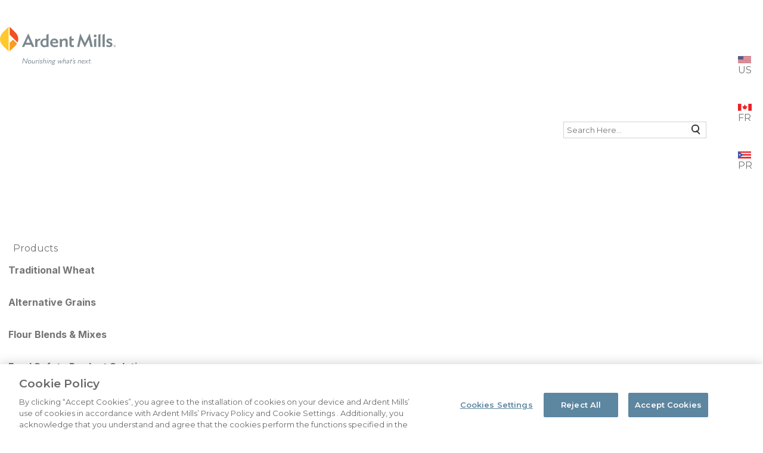

--- FILE ---
content_type: text/html; charset=utf-8
request_url: https://ardentmills.ca/our-locations/
body_size: 6419
content:



<!DOCTYPE html>
<!--[if lt IE 7]>      <html class="no-js lt-ie9 lt-ie8 lt-ie7"> <![endif]-->
<!--[if IE 7]>         <html class="no-js lt-ie9 lt-ie8"> <![endif]-->
<!--[if IE 8]>         <html class="no-js lt-ie9"> <![endif]-->
<!--[if gt IE 8]><!-->
<html class="no-js" lang="en-CA">
<!--<![endif]-->
<head>
<link href="/-/media/feature/experience-accelerator/bootstrap-5/bootstrap-5/styles/optimized-min.css?t=20250813T210600Z" rel="stylesheet"><link href="/-/media/base-themes/core-libraries/styles/optimized-min.css?t=20250813T210603Z" rel="stylesheet"><link href="/-/media/themes/ardent-mills/ardent-mills/styles/optimized-min.css?t=" rel="stylesheet">

    
    



<script>
        (function (w, d, s, l, i) {
            w[l] = w[l] || []; w[l].push({
                'gtm.start':
                    new Date().getTime(), event: 'gtm.js'
            }); var f = d.getElementsByTagName(s)[0],
                j = d.createElement(s), dl = l != 'dataLayer' ? '&l=' + l : ''; j.async = true; j.src =
                    'https://www.googletagmanager.com/gtm.js?id=' + i + dl; f.parentNode.insertBefore(j, f);
        })(window, document, 'script', 'dataLayer', 'GTM-5QHLHW9');</script> 

    <title>Our Facilities | Ardent Mills Canada</title>


<link rel="canonical" href="https://ardentmills.ca/our-locations/" />



    <link href="/-/media/project/ardent-mills/ardent-mills/favicon.ico" rel="shortcut icon" />




<meta property="og:title"  content="Our Locations"><meta property="og:url"  content="https://ardentmills.ca/our-locations/">



<meta  name="description" content="Find your nearest location. Ardent Mills produces premium multi-use flours, whole grains, mixes and custom multi-grain blends.">



<meta property="twitter:title"  content="Our Locations"><meta property="twitter:card"  content="summary_large_image">

    <meta name="viewport" content="width=device-width, initial-scale=1" />


<script src="/js/bootstrap.min.js"></script>
 <link rel="stylesheet" href="/css/main.css">
 <link rel="stylesheet" href="/default.css">
  <script type="text/javascript" src="/js/main.js"></script>
</head>
<body class="default-device bodyclass">
    



<!-- Google Tag Manager (noscript) -->
    <noscript><iframe src="https://www.googletagmanager.com/ns.html?id=GTM-5QHLHW9" height="0" width="0" style="display:none;visibility:hidden"></iframe></noscript>
    
<!-- #wrapper -->
<div id="wrapper">
    <!-- #header -->
    <header>
        <div id="header" class="container">
            <div class="row">
                <div class="row">




<div class="component container col-12">
    <div class="component-content" >
<div class="row">
<div class="row component column-splitter">
        <div class="col-6 col-xl-4 col-xxl-4">
            <div class="row">

<div class="component image file-type-icon-media-link col-12 col-xxl-4">
    <div class="component-content">
<a title="Logo" href="/"><img src="/-/media/project/ardent-mills/ardent-mills/ardentmillslogov2.svg?iar=0&amp;hash=BEE37464C5D9CBBFBD881566F83EB406" alt="Ardent Mills" data-variantitemid="{F057F562-23A7-4004-9F05-97E085B7D8B7}" data-variantfieldname="Image" /></a>    </div>
</div>
</div>
        </div>
        <div class="col-6 col-xl-4 col-xxl-4">
            <div class="row"></div>
        </div>
        <div class="col-6 col-xl-4 col-xxl-4 ms-auto ms-md-auto ms-lg-auto">
            <div class="row">

<div class="component search-box col-12 col-xl-auto col-xxl-auto" id="col-search" data-properties='{"endpoint":"//sxa/search/results/","suggestionEndpoint":"//sxa/search/suggestions/","suggestionsMode":"ShowSearchResults","resultPage":"/search/","targetSignature":"","v":"{11522C6B-07DD-4FD5-B7C7-671287552BA0}","s":"","p":5,"l":"en-CA","languageSource":"CurrentLanguage","searchResultsSignature":"","itemid":"{660990E6-6E32-4C68-B868-EB04B36DF6AD}","minSuggestionsTriggerCharacterCount":2}'>
    <div class="component-content">
        
                <input type="text" class="search-box-input" autocomplete="off" name="textBoxSearch" maxlength="100" placeholder="Search Here..." />
                    <button class="search-box-button-with-redirect" type="submit">
                        Search
                    </button>
    </div>
</div>



    <div class="component rich-text am col-12 col-xl-auto col-xxl-auto" id="language-selector">
        <div class="component-content">
<ul>
    <li><img alt="" src="/-/media/project/ardent-mills/ardent-mills/flags/us.png?h=12&amp;w=22&amp;hash=CBAA15C392B910FAE2BFDE60B4811FEF" style="height: 12px; width: 22px;" /><a id="lnkus" href="#">US</a></li>
    <li><img alt="" src="/-/media/project/ardent-mills/ardent-mills/flags/ca.png?h=12&amp;w=23&amp;hash=2329D989DA9523DABD50290DFF93C9F3" style="height: 12px; width: 23px;" /><a id="lnkfr" href="#">FR</a></li>
    <li><img alt="" height="12" width="22" src="/-/media/project/ardent-mills/ardent-mills/flags/prflagicon.png" /><a href="https://amapola.com/">PR</a></li>
</ul>
<br class="t-last-br" />
<br class="t-last-br" />
<br class="t-last-br" />
<br class="t-last-br" />        </div>
    </div>
</div>
        </div>
</div>

<div class="component row-splitter">
        <div class="container-fluid">
            <div >
                <div class="row">
    <div class="component navigation col-12">
        <div class="component-content">
            <nav>

<ul class="clearfix">
        <li class=" level1 submenu item0 odd first rel-level1">

 
 <a href="/products/">Products</a>
  

<ul class="clearfix">
        <li class=" level2 item0 odd first rel-level2">

 
 <a href="/products/traditional-wheat/">Traditional Wheat</a>
  
        </li>
        <li class=" level2 item1 even rel-level2">

 
 <a href="/products/alternative-grains/">Alternative Grains</a>
  
        </li>
        <li class=" level2 item2 odd rel-level2">

 
 <a href="/products/blends-mixes/">Flour Blends &amp; Mixes </a>
  
        </li>
        <li class=" level2 item3 even rel-level2">

 
 <a href="/products/food-safety-product-solutions/">Food Safety Product Solutions</a>
  
        </li>
        <li class=" level2 item4 odd last rel-level2">

 
 <a href="/products/egg-and-cocoa-replacements/">Egg &amp; Cocoa Replacements </a>
  
        </li>
</ul>
        </li>
        <li class=" level1 submenu item1 even rel-level1">

 
 <a href="/solutions/">Solving Your Challenges</a>
  

<ul class="clearfix">
        <li class=" level2 item0 odd first rel-level2">

 
 <a href="/solutions/supply-assurance/">Supply Assurance</a>
  
        </li>
        <li class=" level2 item1 even last rel-level2">

 
 <a href="/solutions/glp-1-friendly/">What&#39;s Next in Food</a>
  
        </li>
</ul>
        </li>
        <li class=" level1 submenu item2 odd rel-level1">

 
 <a href="/about/">About Us</a>
  

<ul class="clearfix">
        <li class=" level2 item0 odd first rel-level2">

 
 <a href="/about/careers/">Careers</a>
  
        </li>
        <li class=" level2 item1 even last rel-level2">

 
 <a href="/about/environmental-social-and-governance/">Environmental, Social &amp; Governance</a>
  
        </li>
</ul>
        </li>
        <li class=" level1 submenu item3 even rel-level1">

 
 <a href="/services/">Services</a>
  

<ul class="clearfix">
        <li class=" level2 item0 odd first rel-level2">

 
 <a href="/services/insights/">Insights</a>
  
        </li>
        <li class=" level2 item1 even rel-level2">

 
 <a href="/services/innovation/">Innovation</a>
  
        </li>
        <li class=" level2 item2 odd rel-level2">

 
 <a href="/services/food-safety/">Food Safety </a>
  
        </li>
        <li class=" level2 item3 even rel-level2">

 
 <a href="/services/supply-assurance/">Supply Assurance </a>
  
        </li>
        <li class=" level2 item4 odd last rel-level2">

 
 <a href="/services/who-we-serve/">Who We Serve</a>
  
        </li>
</ul>
        </li>
        <li class=" level1 item4 odd rel-level1">

 
 <a href="/whats-trending/">What&#39;s Trending</a>
  
        </li>
        <li class=" level1 item5 even last rel-level1">

 
 <a href="/news/">News</a>
  
        </li>
</ul>
            </nav>
        </div>
    </div>
</div>
            </div>
        </div>
</div></div>    </div>
</div></div>
            </div>
        </div>
    </header>
    <!-- /#header -->
    <!-- #content -->
    <main>
            <!-- #breadcrumb -->
            <section>
                <div id="breadcrumb" class="container">
                    <div class="row">


<div class="row component column-splitter">
        <div class="col-6 col-xl-4 col-xxl-4">
            <div class="row">

<div class="component breadcrumb breadcrumbs col-12">
    <div class="component-content">
        <nav>
            <ol>
                    <li class="breadcrumb-item home">
<a title="Home" href="/">Home</a>                            <span class="separator">&gt;</span>
                    </li>
                    <li class="breadcrumb-item last">
<a title="Our Locations" href="/our-locations/">FInd Us</a>                            <span class="separator">&gt;</span>
                    </li>
            </ol>
        </nav>
    </div>
</div>
</div>
        </div>
        <div class="col-6 col-xl-4 col-xxl-4">
            <div class="row"></div>
        </div>
        <div class="col-6 col-xl-4 col-xxl-4">
            <div class="row">

<div class="component content page-data show-page-data col-12">
    <div class="component-content">
    </div>
</div>
</div>
        </div>
</div></div>
                </div>
            </section>
            <!-- #breadcrumb -->
        <div id="content" class="container">
            <div class="row">
                <div class="row">

    <div style="background-image: url(&#39;https://contentlibrary.ardentmills.com/m/255efe34f127d202/webimage-fly-over-view-facility-2-002.jpg&#39;);" class="component hero color_hero col-12">

        <div class="component-content">
<div class="hero_title"><h1 class="field-hero-title">Find Us</h1></div>        </div>
    </div>





    <div class="component rich-text am col-12">
        <div class="component-content">
<span style="color: rgb(0, 0, 0); font-family: Montserrat-Regular, Arial, Tahoma, Geneva, Verdana, sans-serif; font-size: medium; background-color: rgb(255, 255, 255);">Find addresses and hours of operations for our facilities and offices.</span>        </div>
    </div>



<div class="component container col-12 position-center">
    <div class="component-content" >
<div class="row">
<div class="row component column-splitter">
        <div class="col-6 col-xl-2 col-xxl-2">
            <div class="row"></div>
        </div>
        <div class="col-6 col-xl-3 col-xxl-3">
            <div class="row">    <div class="component promo-card col-12">
        <div class="component-content">
<div class="variant-promo"><h3 class="field-title">Ontario</h3><div class="field-copy"><address>
Streetsville<br />
27 Reid Dr.<br />
Mississauga, ON L5M 2B1<br />
</address></div><div class="buttons-container"><span class="btn_primary field-primary"><a data-variantfieldname="Primary" target="_blank" rel="noopener noreferrer" href="https://maps.app.goo.gl/rm51YULLyX9AaZe59" data-variantitemid="{1BA4E41B-E173-4993-A73B-01887001E8C5}">Directions To Here</a></span></div></div>        </div>
    </div>
</div>
        </div>
        <div class="col-6 col-xl-3 col-xxl-3">
            <div class="row">    <div class="component promo-card col-12">
        <div class="component-content">
<div class="variant-promo"><h3 class="field-title">Quebec</h3><div class="field-copy"><address>
Montreal<br />
2110 Notre-Dame St. W<br />
Montreal, PQ H3J 1N2<br />
</address></div><div class="buttons-container"><span class="btn_primary field-primary"><a data-variantfieldname="Primary" target="_blank" rel="noopener noreferrer" href="https://maps.app.goo.gl/c3vPVUBFqY53AyQu8" data-variantitemid="{7481F14B-C6B3-42C7-82ED-48A3CD545C05}">Directions To Here</a></span></div></div>        </div>
    </div>
</div>
        </div>
        <div class="col-6 col-xl-3 col-xxl-3">
            <div class="row">    <div class="component promo-card col-12">
        <div class="component-content">
<div class="variant-promo"><h3 class="field-title">Saskatchewan</h3><div class="field-copy"><address>
Saskatoon<br />
95 33rd St. E<br />
Saskatoon, SK, S7K 0R8<br />
<a href="tel:306-665-7200">306-665-7200</a>
</address></div><div class="buttons-container"><span class="btn_primary field-primary"><a data-variantfieldname="Primary" target="_blank" rel="noopener noreferrer" href="https://maps.app.goo.gl/juXZxfwzCcFrCTAM9" data-variantitemid="{848E5D24-B310-4318-8846-253E03E13EBA}">Directions To Here</a></span></div></div>        </div>
    </div>
</div>
        </div>
</div></div>    </div>
</div></div>
            </div>
        </div>
    </main>
    <!-- /#content -->
    <!-- #footer -->
    <footer>
        <div id="footer" class="container">
            <div class="row">
                <div class="row">




    <div class="component rich-text am col-12">
        <div class="component-content">
<div class="column-1">
<div class="logo"><img height="99" alt="footer Logo" width="300" src="/-/media/project/ardent-mills/ardent-mills/footer/white-logo.png" /></div>
<ul class="contact-information">
    <li class="contact-address">
    27 Reid Drive
    </li>
    <li class="contact-address">
    Mississauga, ON L5M 2B1
    </li>
    <li class="contact-phone">855-407-4906</li>
</ul>
</div>
<div class="column-2">
<ul class="social-networks">
    <li class="social-linkedin"><a href="https://www.linkedin.com/company/ardent-mills"><img alt="" height="36" width="36" src="/-/media/project/ardent-mills/ardent-mills/footer/linkedin-icon.png?h=36&amp;w=36&amp;hash=F761C75EEA0CD3855E6760E0616D8CBE" style="height: 36px; width: 36px;" /></a></li>
    <li class="social-youtube"><a href="https://www.youtube.com/user/ardentmills"><img alt="" height="36" width="36" src="/-/media/project/ardent-mills/ardent-mills/footer/youtube-icon.png" /></a></li>
</ul>
<ul class="featured-links">
    <li class="featured-Contact Us"><a href="/contact-us/">Contact Us</a></li>
    <li class="featured-Contact Us"><a href="/our-locations/">Find Us</a></li>
    <li class="featured-Careers"><a rel="noopener noreferrer" href="http://www.ardentmillscareers.com/" target="_blank">Careers</a></li>
    <li class="featured-Careers"><a href="/news/">News</a></li>
</ul>
<ul class="policies">
    <li class="links-Privacy Policy"><a href="/privacy-policy/">Privacy Policy</a></li>
    <li class="links-Legal"><a href="/legal/">Legal</a></li>
    <li class="links-Cookie Settings"><a href="/cookie-settings/">Cookie Settings</a></li>
</ul>
<div class="copyright">&copy; 2025 Ardent Mills. All Rights Reserved.</div>
</div>
<div class="column-3">
<div class="documentation"><a href="/documentation/">Documentation</a><img src="/-/media/project/ardent-mills/ardent-mills/footer/download-icon.png?h=36&amp;w=36&amp;hash=099A4936F61F29D4BB172685B789AEF9" style="height: 36px; width: 36px;" alt="download" /></div>
</div>        </div>
    </div>

<div class="component plain-html col-12">
    <div class="component-content">
<div class='email'>
	<input type="hidden" name="sw_email" id="sw_email">
</div>

<script>
window.addEventListener('DOMContentLoaded', function () {
var emailField = document.querySelector('[data-sc-field-name="Email"]');

if (emailField) {
  emailField.addEventListener("blur", function () {
    var email = emailField.value;
    var swEmail = document.getElementById("sw_email");
    if (swEmail) {
      swEmail.value = email;
    }
  });
}

	const ogTitleTag = document.querySelector('meta[property="og:title"]');
	const ogTitle = ogTitleTag ? ogTitleTag.getAttribute('content') : null;
	
	
	document.querySelectorAll("form").forEach(function(form) {
		const $jForm = $(form);
		
		const hiddenField = form.querySelector('input[type="hidden"][id$="_formName"]');
		const formName = hiddenField.value;
		var theGroupName = "";

		if(formName.toLowerCase() == "contact us")
		{
			theGroupName = "Contact Us";
		}
		else if(formName.toLowerCase().includes("gated"))
		{
			theGroupName = "Download";
		}
		else if(formName.toLowerCase().includes("short"))
		{
			theGroupName = "Hub";
		}
		else
		{
			theGroupName = "Products";
		}

		var longFormName = formName + " : " + ogTitle;

		form.querySelectorAll('[type="submit"]').forEach(function(submitButton){
			
			submitButton.addEventListener("click", function() {
				if($jForm.valid())
				{
					dataLayer.push({
						event: "Form Submit CA",
						FormName: longFormName,
						group: theGroupName,
					});
				}
			});	
		});
			
	});

const { protocol, hostname, pathname, search, hash } = window.location;
  
const isCom = hostname.endsWith('.com');
const isCa = hostname.endsWith('.ca');
const isFrCa = isCa && pathname.startsWith('/fr');
const comDomain = hostname.replace(/\.ca$/, '.com');
const caDomain = hostname.replace(/\.com$/, '.ca');

const lnkUs = document.getElementById('lnkus');
const linkCa = document.getElementById('lnkca');
const lnkFr = document.getElementById('lnkfr');

lnkUs.href = `${protocol}//${comDomain}/?sc_lang=en`;
lnkFr.href =  lnkFr.href = `${protocol}//${caDomain}/fr${pathname}`;


});



</script>    </div>
</div></div>
            </div>
        </div>
    </footer>
    <!-- /#footer -->
</div>
<!-- /#wrapper -->

    



<script src="/-/media/base-themes/core-libraries/scripts/optimized-min.js?t=20250813T210602Z"></script><script src="/-/media/base-themes/xa-api/scripts/optimized-min.js?t=20250813T210603Z"></script><script src="/-/media/base-themes/google-maps-js-connector/scripts/optimized-min.js?t=20250813T210604Z"></script><script src="/-/media/base-themes/maps/scripts/optimized-min.js?t=20250813T210605Z"></script><script src="/-/media/base-themes/searchtheme/scripts/optimized-min.js?t=20250813T210606Z"></script><script src="/-/media/base-themes/components-theme/scripts/optimized-min.js?t=20250813T210607Z"></script><script src="/-/media/base-themes/resolve-conflicts/scripts/optimized-min.js?t=20250813T210607Z"></script>    <!-- /#wrapper -->
</body>
</html>

--- FILE ---
content_type: image/svg+xml
request_url: https://ardentmills.ca/-/media/project/ardent-mills/ardent-mills/ardentmillslogov2.svg?iar=0&hash=BEE37464C5D9CBBFBD881566F83EB406
body_size: 12267
content:
<svg xmlns="http://www.w3.org/2000/svg" width="193.681" height="63.942" viewBox="0 0 193.681 63.942">
  <g id="AM_logo_H_RGB_tag" transform="translate(-32.62 -103.83)">
    <path id="Path_76" data-name="Path 76" d="M83.157,162.41l-1.819,8.571h-.846l-4.133-7.167-1.522,7.167H73.91l1.819-8.571h.864l4.115,7.122,1.522-7.122Z" transform="translate(-4.115 -5.838)" fill="#7c878e"/>
    <path id="Path_77" data-name="Path 77" d="M84.6,169.079a3.212,3.212,0,0,1,3.2-3.349,2.088,2.088,0,0,1,2.251,2.26,3.372,3.372,0,0,1-3.2,3.511A2.181,2.181,0,0,1,84.6,169.079Zm4.52-1.035a1.365,1.365,0,0,0-1.414-1.549,2.325,2.325,0,0,0-2.161,2.53c0,1,.45,1.693,1.4,1.693C88.318,170.718,89.12,169.313,89.12,168.044Z" transform="translate(-5.18 -6.169)" fill="#7c878e"/>
    <path id="Path_78" data-name="Path 78" d="M93.629,165.949l-.72,3.376a1.836,1.836,0,0,0-.045.441c0,.585.306.828.882.828a2.238,2.238,0,0,0,1.684-.9,1.439,1.439,0,0,0,.3-.648l.657-3.106h.909l-1.134,5.294-.954.225.207-1a2.918,2.918,0,0,1-2.053.99,1.306,1.306,0,0,1-1.459-1.477,3.782,3.782,0,0,1,.054-.549l.738-3.484h.936Z" transform="translate(-5.908 -6.19)" fill="#7c878e"/>
    <path id="Path_79" data-name="Path 79" d="M102.749,166.788h-.171a2.617,2.617,0,0,0-1.621.468,1.446,1.446,0,0,0-.639,1.017l-.648,3.052H98.76l1.143-5.384h.909l-.18.855a3.029,3.029,0,0,1,2.071-.927,2.035,2.035,0,0,1,.234.009Z" transform="translate(-6.591 -6.183)" fill="#7c878e"/>
    <path id="Path_80" data-name="Path 80" d="M105.431,165.56l-1.161,5.483h-.909l1.134-5.3Zm.567-2a.672.672,0,0,1-.675.666.489.489,0,0,1-.531-.522.658.658,0,0,1,.675-.675A.5.5,0,0,1,106,163.561Z" transform="translate(-7.05 -5.9)" fill="#7c878e"/>
    <path id="Path_81" data-name="Path 81" d="M106.43,169.937a1.924,1.924,0,0,0,1.6.765c.819,0,1.224-.369,1.224-.882a.667.667,0,0,0-.333-.567c-.405-.288-.882-.387-1.269-.621a1.274,1.274,0,0,1-.693-1.2,1.813,1.813,0,0,1,1.99-1.684,2.633,2.633,0,0,1,1.738.567l-.423.864a1.776,1.776,0,0,0-1.378-.63c-.675,0-1,.387-1,.819a.648.648,0,0,0,.387.585c.3.2.846.351,1.161.558a1.344,1.344,0,0,1,.729,1.233c0,1.044-.855,1.765-2.2,1.765a2.515,2.515,0,0,1-1.81-.612Z" transform="translate(-7.329 -6.171)" fill="#7c878e"/>
    <path id="Path_82" data-name="Path 82" d="M113.731,162.5l.954-.189-.891,4.151a3.078,3.078,0,0,1,2.116-1.008,1.3,1.3,0,0,1,1.459,1.414,4.3,4.3,0,0,1-.054.567l-.765,3.538h-.909l.72-3.385a1.932,1.932,0,0,0,.054-.477c0-.531-.3-.81-.873-.81a2.225,2.225,0,0,0-1.531.711,1.914,1.914,0,0,0-.549,1l-.621,2.962h-.909Z" transform="translate(-7.904 -5.828)" fill="#7c878e"/>
    <path id="Path_83" data-name="Path 83" d="M121.181,165.56l-1.161,5.483h-.909l1.134-5.3Zm.567-2a.672.672,0,0,1-.675.666.489.489,0,0,1-.531-.522.658.658,0,0,1,.675-.675A.5.5,0,0,1,121.748,163.561Z" transform="translate(-8.62 -5.9)" fill="#7c878e"/>
    <path id="Path_84" data-name="Path 84" d="M123.4,165.935h.909l-.189.873a3.08,3.08,0,0,1,2.125-1.008,1.294,1.294,0,0,1,1.45,1.423,4.315,4.315,0,0,1-.054.558l-.765,3.538h-.909l.72-3.385a2.494,2.494,0,0,0,.054-.477c0-.531-.3-.81-.873-.81a2.225,2.225,0,0,0-1.531.711,1.842,1.842,0,0,0-.54,1l-.621,2.962h-.909Z" transform="translate(-8.934 -6.176)" fill="#7c878e"/>
    <path id="Path_85" data-name="Path 85" d="M133.54,166.105a2.113,2.113,0,0,1,1.585-.765l-.171.819a1.655,1.655,0,0,0-1,.369,1.54,1.54,0,0,1,.252.864c0,.963-.756,1.657-1.99,1.945-.522.126-1.017.18-1.351.252-.423.1-.612.189-.612.378,0,.153.216.261.576.342.423.081,1.3.171,1.693.261.774.144,1.107.567,1.107,1.179,0,1.188-1.477,2.152-3.061,2.152-1.26,0-1.909-.7-1.909-1.486,0-.558.252-1.143,1.233-1.594-.423-.189-.621-.441-.621-.747,0-.432.54-.729,1.387-.981a1.4,1.4,0,0,1-.819-1.279,2.465,2.465,0,0,1,3.7-1.711Zm-2.989,4.889c-.675.243-1.134.684-1.134,1.27,0,.486.423.9,1.242.9,1.161,0,2.071-.639,2.071-1.3,0-.27-.171-.5-.594-.585C131.784,171.183,131.19,171.111,130.551,170.994Zm.72-2.233a.5.5,0,0,0,.234.054,2.308,2.308,0,0,0,.423-.045c.8-.189,1.387-.648,1.387-1.323a.985.985,0,0,0-1.107-.963,1.445,1.445,0,0,0-1.531,1.342A1.027,1.027,0,0,0,131.271,168.761Z" transform="translate(-9.571 -6.13)" fill="#7c878e"/>
    <path id="Path_86" data-name="Path 86" d="M144.592,165.95l.207,4.349,2.593-4.349H148.4l-3.412,5.384h-.837l-.279-3.952-2.224,3.952h-.855L140,165.95h.909l.477,4.349,2.35-4.349Z" transform="translate(-10.701 -6.191)" fill="#7c878e"/>
    <path id="Path_87" data-name="Path 87" d="M150.861,162.5l.954-.189-.891,4.151a3.078,3.078,0,0,1,2.116-1.008,1.292,1.292,0,0,1,1.45,1.414,4.3,4.3,0,0,1-.054.567l-.765,3.538h-.909l.72-3.385a1.934,1.934,0,0,0,.054-.477c0-.531-.3-.81-.873-.81a2.225,2.225,0,0,0-1.531.711,1.842,1.842,0,0,0-.54,1l-.621,2.962h-.909Z" transform="translate(-11.604 -5.828)" fill="#7c878e"/>
    <path id="Path_88" data-name="Path 88" d="M159.7,167.672a2.091,2.091,0,0,0,.036-.333c0-.486-.324-.765-.918-.765a2.74,2.74,0,0,0-1.783.657l.2-.963a3.258,3.258,0,0,1,1.729-.477c1.134,0,1.657.531,1.657,1.486a2.376,2.376,0,0,1-.072.594l-.72,3.349-.936.225.153-.72a3.3,3.3,0,0,1-1.954.711,1.139,1.139,0,0,1-1.287-1.179,2.014,2.014,0,0,1,1.6-1.828,9.842,9.842,0,0,1,2.233-.468Zm-.207.945a6.446,6.446,0,0,0-1.657.315c-.8.288-1.071.693-1.071,1.161,0,.369.234.612.72.612a2.593,2.593,0,0,0,1.765-.909Z" transform="translate(-12.276 -6.175)" fill="#7c878e"/>
    <path id="Path_89" data-name="Path 89" d="M163.858,165.744l.369-1.675.945-.189-.4,1.864H166.4l-.171.765h-1.621l-.585,2.782a4.119,4.119,0,0,0-.1.774,1.022,1.022,0,0,0,.648.954l-.027.081-.963.117A1.093,1.093,0,0,1,163,170.11a3.486,3.486,0,0,1,.1-.72l.612-2.881H162.67l.162-.765Z" transform="translate(-12.961 -5.985)" fill="#7c878e"/>
    <path id="Path_90" data-name="Path 90" d="M169.435,163.3a2.15,2.15,0,0,1-1.576,1.9l-.1-.216a1.408,1.408,0,0,0,.855-1.242.96.96,0,0,0-.342-.765l.891-.549A1.315,1.315,0,0,1,169.435,163.3Z" transform="translate(-13.468 -5.84)" fill="#7c878e"/>
    <path id="Path_91" data-name="Path 91" d="M168.27,169.937a1.919,1.919,0,0,0,1.594.765c.819,0,1.224-.369,1.224-.882a.667.667,0,0,0-.333-.567c-.414-.288-.891-.387-1.269-.621a1.283,1.283,0,0,1-.7-1.2,1.813,1.813,0,0,1,1.99-1.684,2.675,2.675,0,0,1,1.747.567l-.423.864a1.789,1.789,0,0,0-1.378-.63c-.684,0-1,.387-1,.819a.648.648,0,0,0,.387.585c.3.2.846.351,1.17.558a1.344,1.344,0,0,1,.729,1.233c0,1.044-.855,1.765-2.2,1.765A2.515,2.515,0,0,1,168,170.9Z" transform="translate(-13.492 -6.171)" fill="#7c878e"/>
    <path id="Path_92" data-name="Path 92" d="M178.112,165.935h.909l-.189.873a3.094,3.094,0,0,1,2.116-1.008,1.294,1.294,0,0,1,1.45,1.423,3.155,3.155,0,0,1-.054.558l-.765,3.538h-.909l.72-3.385a2.494,2.494,0,0,0,.054-.477c0-.531-.3-.81-.873-.81a2.225,2.225,0,0,0-1.531.711,1.914,1.914,0,0,0-.549,1l-.621,2.962h-.909Z" transform="translate(-14.385 -6.176)" fill="#7c878e"/>
    <path id="Path_93" data-name="Path 93" d="M184.878,169.277a1.377,1.377,0,0,0,1.531,1.4,2.953,2.953,0,0,0,2-.846h.036l-.27,1.062a3.273,3.273,0,0,1-1.846.6,2.074,2.074,0,0,1-2.278-2.206,3.777,3.777,0,0,1,3.475-3.556c1.044,0,1.567.558,1.567,1.3,0,.8-.567,1.468-2.215,1.873A15.117,15.117,0,0,1,184.878,169.277Zm.054-.6a12.7,12.7,0,0,0,1.846-.378c.954-.27,1.387-.7,1.387-1.2,0-.405-.3-.648-.81-.648A2.926,2.926,0,0,0,184.932,168.674Z" transform="translate(-15.091 -6.169)" fill="#7c878e"/>
    <path id="Path_94" data-name="Path 94" d="M193.218,168.606l1.666,2.728h-.963l-1.287-2.215-2.206,2.215H189.22l3-2.818-1.567-2.566H191.7l1.107,2.017,2-2.017h1.206Z" transform="translate(-15.607 -6.191)" fill="#7c878e"/>
    <path id="Path_95" data-name="Path 95" d="M198.47,165.744l.369-1.675.945-.189-.4,1.864h1.621l-.162.765h-1.621l-.585,2.782a3.485,3.485,0,0,0-.1.774,1.022,1.022,0,0,0,.648.954l-.018.081-.963.117a1.093,1.093,0,0,1-.576-1.107,3.486,3.486,0,0,1,.1-.72l.612-2.881H197.3l.171-.765Z" transform="translate(-16.412 -5.985)" fill="#7c878e"/>
    <path id="Path_96" data-name="Path 96" d="M201.866,171.28a.661.661,0,0,1-.675.666.492.492,0,0,1-.531-.513.673.673,0,0,1,.675-.693A.5.5,0,0,1,201.866,171.28Z" transform="translate(-16.747 -6.668)" fill="#7c878e"/>
    <path id="Path_97" data-name="Path 97" d="M235.052,125.57c-2.935,0-4.853,1.693-4.853,4.2,0,1.756,1.044,3.16,4.232,4.4,1.792.711,2.44.972,2.44,1.756,0,.846-.648,1.369-1.99,1.369a10.135,10.135,0,0,1-4.691-1.432v3.061a11.621,11.621,0,0,0,4.889,1.08c3.124,0,5.177-1.657,5.177-4.295,0-2.053-1.107-3.034-3.934-4.295-2.314-1.008-2.836-1.4-2.836-2.017,0-.684.585-1.143,1.63-1.143a9.916,9.916,0,0,1,4.3,1.333V126.56a10.111,10.111,0,0,0-4.367-.99" transform="translate(-19.69 -2.167)" fill="#7c878e"/>
    <path id="Path_98" data-name="Path 98" d="M226.765,116.77l-3.655,1.594v20.456h3.655Z" transform="translate(-18.984 -1.29)" fill="#7c878e"/>
    <path id="Path_99" data-name="Path 99" d="M218.856,116.77l-3.646,1.594v20.456h3.646Z" transform="translate(-18.197 -1.29)" fill="#7c878e"/>
    <path id="Path_100" data-name="Path 100" d="M210.926,125.52l-3.646,1.63v12.542h3.646Z" transform="translate(-17.406 -2.162)" fill="#7c878e"/>
    <path id="Path_101" data-name="Path 101" d="M209.051,118.03a2.367,2.367,0,0,0-2.341,2.377,2.346,2.346,0,0,0,4.691,0,2.38,2.38,0,0,0-2.35-2.377" transform="translate(-17.35 -1.415)" fill="#7c878e"/>
    <path id="Path_102" data-name="Path 102" d="M196.825,116.15h-.1l-7.842,16.089L181.1,116.15H181l-5.177,22.608H179.4l2.773-12.515,6.374,13h.4l6.419-12.866,2.827,12.38h3.817Z" transform="translate(-14.271 -1.228)" fill="#7c878e"/>
    <path id="Path_103" data-name="Path 103" d="M165.166,120.85l-3.646,1.594v12.119c0,3.259,1.891,4.952,4.727,4.952a8.527,8.527,0,0,0,2.773-.45v-2.836a4.158,4.158,0,0,1-1.891.423,1.955,1.955,0,0,1-1.927-2.179v-5.933h3.709v-3h-3.745V120.85" transform="translate(-12.846 -1.696)" fill="#7c878e"/>
    <path id="Path_104" data-name="Path 104" d="M152.318,125.55a6.6,6.6,0,0,0-5.249,2.377l-.36-1.756H143.72v13.514h3.574v-8.76a4.36,4.36,0,0,1,3.52-2.35c1.4,0,2.44.648,2.44,2.575v8.535H156.8v-9.319c.009-3.151-1.549-4.817-4.484-4.817" transform="translate(-11.072 -2.165)" fill="#7c878e"/>
    <path id="Path_105" data-name="Path 105" d="M106.373,125.55a6.278,6.278,0,0,0-5.015,2.377l-.36-1.756H98v13.514h3.583v-8.607a4.813,4.813,0,0,1,4.358-2.341h.423V125.55" transform="translate(-6.516 -2.165)" fill="#7c878e"/>
    <path id="Path_106" data-name="Path 106" d="M129.319,131.348a3.6,3.6,0,0,1,3.547-3.025c1.594,0,2.737,1.008,2.827,3.025h-6.374m3.547-5.8a6.986,6.986,0,0,0-7.167,7.23,7.122,7.122,0,0,0,7.527,7.356,13.185,13.185,0,0,0,5.276-1.044v-3.025a10.868,10.868,0,0,1-5.051,1.206c-2.413,0-3.907-1.242-4.2-3.52h9.706a9.777,9.777,0,0,0,.2-1.954,6.04,6.04,0,0,0-6.293-6.248" transform="translate(-9.276 -2.165)" fill="#7c878e"/>
    <path id="Path_107" data-name="Path 107" d="M114.907,136.406c-2.116,0-3.808-1.495-3.808-4.4,0-3.025,1.828-4.619,4.2-4.619a4.735,4.735,0,0,1,2.377.549v7.752a4.806,4.806,0,0,1-2.773.72m6.419-19.636-3.646,1.594v6.771a7,7,0,0,0-2.764-.45,7.106,7.106,0,0,0-7.266,7.329c0,4.43,3,7.266,6.771,7.266a6.857,6.857,0,0,0,3.772-1.206l.288.756h2.836V116.77" transform="translate(-7.477 -1.29)" fill="#7c878e"/>
    <path id="Path_108" data-name="Path 108" d="M80.242,131.78l3.484-7.815,3.421,7.815Zm3.745-15.63H83.9L73.3,138.758h3.817l1.729-3.88h9.67l1.693,3.88h3.97L83.987,116.15" transform="translate(-4.054 -1.228)" fill="#7c878e"/>
    <path id="Path_109" data-name="Path 109" d="M56.177,127.53l-5.627,5.627v14.108h.081l8.247-8.193a23.127,23.127,0,0,0,3.971-4.907l-6.672-6.636" transform="translate(-1.787 -2.362)" fill="#f99d22"/>
    <path id="Path_110" data-name="Path 110" d="M50.675,103.83H50.54v13.046L63.694,130h.027A15.808,15.808,0,0,0,64.972,124c0-4.16-2-8-6.05-12l-8.247-8.166" transform="translate(-1.786 0)" fill="#ef5323"/>
    <path id="Path_111" data-name="Path 111" d="M46.944,103.83h-.108l-8.283,8.2c-3.79,3.763-5.933,7.851-5.933,12.29,0,4.457,2.161,8.544,5.978,12.362l8.283,8.229h.054V103.83" transform="translate(0 0)" fill="#ffc82d"/>
    <path id="Path_112" data-name="Path 112" d="M245.431,137.51a1.891,1.891,0,1,1-1.891,1.891,1.879,1.879,0,0,1,1.891-1.891m0,3.448a1.558,1.558,0,1,0-1.558-1.558,1.556,1.556,0,0,0,1.558,1.558m-.738-2.719h.585c.558,0,.864.252.864.729a.689.689,0,0,1-.477.675l.684.846h-.45l-.576-.765c-.09.009-.2.018-.3.018v.747h-.333Zm.333,1.179c.522,0,.756-.135.756-.45,0-.252-.153-.414-.522-.414h-.234Z" transform="translate(-21.02 -3.357)" fill="#7c878e"/>
  </g>
</svg>


--- FILE ---
content_type: application/x-javascript
request_url: https://ardentmills.ca/js/main.js
body_size: 2535
content:
document.addEventListener("DOMContentLoaded",function(){let e=document.querySelectorAll(".search-results .date");e&&e.forEach(e=>{var t=new Date(e.innerText),t=t.getDate()&&new Intl.DateTimeFormat("en-US",{month:"long",day:"numeric",year:"numeric"}).format(t);e.innerText=t||""})}),window.addEventListener("DOMContentLoaded",function(){jQuery(document).on("blur",'[data-sc-field-name="Email"]',function(){var e=$(this).val();$("#sw_email").val(e)});var e=jQuery('[data-sc-field-name="Referrer__c"]'),t=sessionStorage.getItem("referer");e&&e.val(t)}),document.addEventListener("DOMContentLoaded",function(){let t=document.querySelectorAll("li.submenu");t?.forEach(function(t){t.addEventListener("click",function(e){e.stopPropagation(),t.classList.contains("open")?(t.classList.add("closing"),setTimeout(()=>{t.classList.remove("open"),t.classList.remove("closing")},300)):t.classList.add("open")})}),window.addEventListener("resize",function(){var e=document.querySelector("header");e&&(e.classList.remove("open"),document.body.classList.remove("header-open"),document.documentElement.classList.remove("header-open")),t.forEach(function(e){e.classList.remove("open")})})}),(()=>{function e(){var e,t;!document.querySelector(".mobile-hamburger-btn")&&((e=document.createElement("button")).className="mobile-hamburger-btn",e.innerHTML=`
      <span class="hamburger-line"></span>
    `,e.addEventListener("click",function(){let e=document.querySelector("header");var t=e.classList.contains("open");e.querySelector(".component.row-splitter");t?(e.classList.remove("open"),e.classList.add("closing"),document.body.classList.remove("header-open"),document.documentElement.classList.remove("header-open"),setTimeout(()=>{e.classList.remove("closing")},400)):(e.classList.add("open"),document.body.classList.add("header-open"),document.documentElement.classList.add("header-open"))}),t=document.querySelector("header"))&&t.appendChild(e)}"loading"===document.readyState?document.addEventListener("DOMContentLoaded",e):e()})(),document.addEventListener("DOMContentLoaded",function(){var e=document.querySelector(".popover-close");let t=document.querySelector(".hero_popover");e&&t&&e.addEventListener("click",function(){t.classList.add("close")})});let logCarousel=(e,t,o,r)=>{var n=`[Product Carousel ${t}] ${(new Date).toISOString()}:`;switch(e){case"error":console.error(n,o,r||"");break;case"warn":console.warn(n,o,r||"");break;default:console.log(n,o,r||"")}},carouselInstances=new Map,patchBootstrapTouchHandling=()=>{"undefined"!=typeof bootstrap&&bootstrap.Carousel&&(bootstrap.Carousel.prototype._addEventListeners,bootstrap.Carousel.prototype._addEventListeners=function(){if(this._element&&this._element instanceof Element)try{this._config.keyboard&&this._element.addEventListener("keydown",e=>{if(!/input|textarea/i.test(e.target.tagName))switch(e.key){case"ArrowLeft":e.preventDefault(),this.prev();break;case"ArrowRight":e.preventDefault(),this.next()}});var e=this._element.querySelector(".carousel-control-prev"),t=this._element.querySelector(".carousel-control-next");e&&e.addEventListener("click",()=>this.prev()),t&&t.addEventListener("click",()=>this.next()),this._element.querySelectorAll("[data-bs-slide-to]").forEach(t=>{t.addEventListener("click",()=>{var e=parseInt(t.getAttribute("data-bs-slide-to"),10);isNaN(e)||this.to(e)})})}catch(e){console.warn("Bootstrap Carousel: Error in _addEventListeners",e)}else console.warn("Bootstrap Carousel: Invalid element during event initialization")},bootstrap.Carousel.prototype._addTouchEventListeners=function(){})},addCustomTouchHandling=(e,r,n)=>{if(e&&r){let t=0,o=0;var s=e=>{e.touches&&e.touches[0]&&(t=e.touches[0].clientX)},a=e=>{e.touches&&e.touches[0]&&(o=e.touches[0].clientX)},c=()=>{if(0!==t&&0!==o){var e=o-t;if(50<=Math.abs(e))try{0<e?(r.prev(),logCarousel("info",n,"Touch swipe right - previous slide")):(r.next(),logCarousel("info",n,"Touch swipe left - next slide"))}catch(e){logCarousel("error",n,"Error during swipe handling",e)}t=0,o=0}};try{e.addEventListener("touchstart",s,{passive:!0}),e.addEventListener("touchmove",a,{passive:!0}),e.addEventListener("touchend",c,{passive:!0}),e._touchListeners={start:s,move:a,end:c},logCarousel("info",n,"Touch handling initialized")}catch(e){logCarousel("error",n,"Error setting up touch handling",e)}}else logCarousel("error",n,"Invalid carousel for touch handling")},cleanupCarousel=e=>{if(e&&e.id){var t=e.id;if(carouselInstances.has(t)){logCarousel("info",t,"Cleaning up previous carousel instance");var o=carouselInstances.get(t);if(o&&"function"==typeof o.dispose)try{o.dispose()}catch(e){logCarousel("warn",t,"Error during cleanup",e)}if(e._touchListeners)try{e.removeEventListener("touchstart",e._touchListeners.start),e.removeEventListener("touchmove",e._touchListeners.move),e.removeEventListener("touchend",e._touchListeners.end),delete e._touchListeners}catch(e){logCarousel("warn",t,"Error removing touch listeners",e)}return carouselInstances.delete(t),!0}}return!1},initializeCarousel=(t,e)=>{if(t&&document.body.contains(t))try{t.id&&""!==t.id.trim()||(t.id="productCarousel-"+Math.random().toString(36).substr(2,9));let o=t.id;if("true"!==t.dataset.carouselInitialized){var r=t.querySelector(".carousel-control-prev"),n=t.querySelector(".carousel-control-next"),s=(r&&r.setAttribute("data-bs-target","#"+o),n&&n.setAttribute("data-bs-target","#"+o),{interval:!1,ride:!1,keyboard:!0});try{new bootstrap.Carousel(t,s);t.dataset.carouselInitialized="true";var a=t.nextElementSibling;if(a?.classList?.contains("thumbcarousel")){let e=a.querySelectorAll(".thumbnail");e.forEach((e,t)=>{e.setAttribute("data-bs-target","#"+o),e.setAttribute("data-bs-slide-to",t.toString())}),t.addEventListener("slid.bs.carousel",o=>{void 0!==o.to&&e.forEach((e,t)=>{e.classList.toggle("active",t===o.to)})})}}catch(e){console.error("Error initializing carousel:",e)}}}catch(e){console.error("Carousel initialization error:",e)}};document.addEventListener("DOMContentLoaded",function(){let t=()=>{document.querySelectorAll(".product-carousel").forEach((e,t)=>initializeCarousel(e,t))};var e;t(),window.MutationObserver&&(e=new MutationObserver(e=>{e.forEach(e=>{e.addedNodes?.length&&Array.from(e.addedNodes).some(e=>e.classList?.contains("product-carousel")||e.querySelector?.(".product-carousel"))&&t()})}),document.body)&&e.observe(document.body,{childList:!0,subtree:!0})}),document.addEventListener("DOMContentLoaded",function(){if(document.querySelector("#productCarousel")){new bootstrap.Carousel("#productCarousel",{wrap:!1});var e=document.querySelector("#productCarousel");let t=e.querySelector(".carousel-control-prev"),o=e.querySelector(".carousel-control-next"),r=e.querySelectorAll(".carousel-item");i(),e.addEventListener("slid.bs.carousel",()=>{i();{let o=Array.from(r).findIndex(e=>e.classList.contains("active"));c.forEach((e,t)=>{e.classList.toggle("active",t===o)})}});new bootstrap.Carousel("#thumbcarousel",{wrap:!1});e=document.querySelector("#thumbcarousel");let n=e.querySelector(".carousel-control-prev"),s=e.querySelector(".carousel-control-next"),a=e.querySelectorAll(".carousel-item"),c=(l(),e.addEventListener("slid.bs.carousel",l),e.querySelectorAll(".thumbnail"));function i(){var e=Array.from(r).findIndex(e=>e.classList.contains("active"));t.style.display=0===e?"none":"block",o.style.display=e===r.length-1?"none":"block"}function l(){var e=Array.from(a).findIndex(e=>e.classList.contains("active"));n.style.display=0===e?"none":"block",s.style.display=e===a.length-1?"none":"block"}c.forEach(e=>{e.addEventListener("click",()=>{c.forEach(e=>e.classList.remove("active")),e.classList.add("active")})})}}),document.addEventListener("DOMContentLoaded",function(){document.referrer.toLowerCase().includes("ardentmills.ca")||document.referrer.toLowerCase().includes("ardentmills.com")||document.referrer.toLowerCase().includes("azurewebsites.net")||document.referrer.toLowerCase().includes("localhost")||""==document.referrer||sessionStorage.setItem("referer",document.referrer)}),document.addEventListener("DOMContentLoaded",function(){var e=document.querySelector(".products-tab");if(e){let n=document.querySelectorAll(".button-tabs a"),s=document.querySelectorAll(".tab");n.forEach(r=>{r.onclick=()=>{var e,t,o;e=n,t=s,(o=r).classList.contains("active")||(e.forEach(e=>e.classList.remove("active")),t.forEach(e=>e.classList.remove("active")),o.classList.add("active"),t[e=Array.from(e).indexOf(o)]&&t[e].classList.add("active"))}})}});